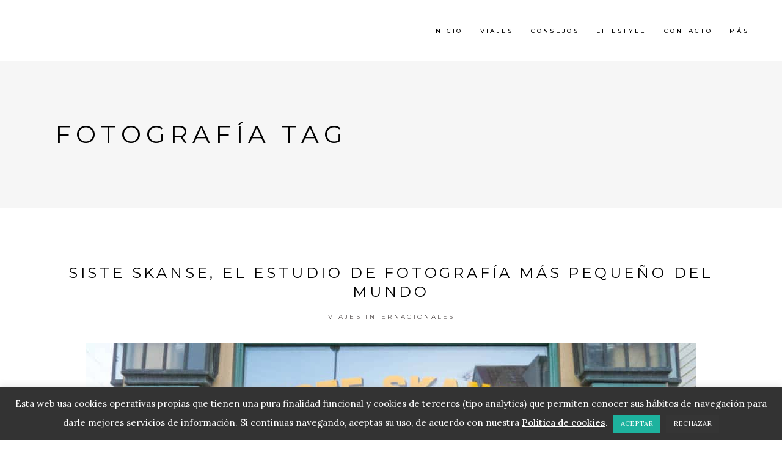

--- FILE ---
content_type: text/html; charset=UTF-8
request_url: https://www.viajealatardecer.com/tag/fotografia
body_size: 23737
content:
<!DOCTYPE html><html lang="es"><head><meta charset="UTF-8"/><link rel="stylesheet" media="print" onload="this.onload=null;this.media='all';" id="ao_optimized_gfonts" href="https://fonts.googleapis.com/css?family=Montserrat%3A300%2C300i%2C400%2C400i%2C500%2C500i%2Ckdf-post-info-category700%7CLora%3A300%2C300i%2C400%2C400i%2C500%2C500i%2Ckdf-post-info-category700%7CEpicRide%3A300%2C300i%2C400%2C400i%2C500%2C500i%2Ckdf-post-info-category700&amp;display=swap"><link rel="profile" href="https://gmpg.org/xfn/11"/><meta name="viewport" content="width=device-width,initial-scale=1,user-scalable=yes"><meta name='robots' content='index, follow, max-image-preview:large, max-snippet:-1, max-video-preview:-1' /> <script>window._wca = window._wca || [];</script> <title>Fotografía Archives - Viaje al Atardecer</title><link rel="canonical" href="https://www.viajealatardecer.com/tag/fotografia" /><link rel="next" href="https://www.viajealatardecer.com/tag/fotografia/page/2" /><meta property="og:locale" content="es_ES" /><meta property="og:type" content="article" /><meta property="og:title" content="Fotografía Archives - Viaje al Atardecer" /><meta property="og:url" content="https://www.viajealatardecer.com/tag/fotografia" /><meta property="og:site_name" content="Viaje al Atardecer" /> <script type="application/ld+json" class="yoast-schema-graph">{"@context":"https://schema.org","@graph":[{"@type":"CollectionPage","@id":"https://www.viajealatardecer.com/tag/fotografia","url":"https://www.viajealatardecer.com/tag/fotografia","name":"Fotografía Archives - Viaje al Atardecer","isPartOf":{"@id":"https://www.viajealatardecer.com/#website"},"primaryImageOfPage":{"@id":"https://www.viajealatardecer.com/tag/fotografia#primaryimage"},"image":{"@id":"https://www.viajealatardecer.com/tag/fotografia#primaryimage"},"thumbnailUrl":"https://www.viajealatardecer.com/wp-content/uploads/2015/06/Siste-Skanse_-4.jpg","breadcrumb":{"@id":"https://www.viajealatardecer.com/tag/fotografia#breadcrumb"},"inLanguage":"es"},{"@type":"ImageObject","inLanguage":"es","@id":"https://www.viajealatardecer.com/tag/fotografia#primaryimage","url":"https://www.viajealatardecer.com/wp-content/uploads/2015/06/Siste-Skanse_-4.jpg","contentUrl":"https://www.viajealatardecer.com/wp-content/uploads/2015/06/Siste-Skanse_-4.jpg","width":1000,"height":562},{"@type":"BreadcrumbList","@id":"https://www.viajealatardecer.com/tag/fotografia#breadcrumb","itemListElement":[{"@type":"ListItem","position":1,"name":"Portada","item":"https://www.viajealatardecer.com/"},{"@type":"ListItem","position":2,"name":"Fotografía"}]},{"@type":"WebSite","@id":"https://www.viajealatardecer.com/#website","url":"https://www.viajealatardecer.com/","name":"Viaje al Atardecer","description":"Blog de viajes y escapadas a lo largo del Mundo","potentialAction":[{"@type":"SearchAction","target":{"@type":"EntryPoint","urlTemplate":"https://www.viajealatardecer.com/?s={search_term_string}"},"query-input":{"@type":"PropertyValueSpecification","valueRequired":true,"valueName":"search_term_string"}}],"inLanguage":"es"}]}</script> <link rel='dns-prefetch' href='//www.viajealatardecer.com' /><link rel='dns-prefetch' href='//stats.wp.com' /><link rel='dns-prefetch' href='//secure.gravatar.com' /><link rel='dns-prefetch' href='//cdn.openshareweb.com' /><link rel='dns-prefetch' href='//cdn.shareaholic.net' /><link rel='dns-prefetch' href='//www.shareaholic.net' /><link rel='dns-prefetch' href='//analytics.shareaholic.com' /><link rel='dns-prefetch' href='//recs.shareaholic.com' /><link rel='dns-prefetch' href='//partner.shareaholic.com' /><link rel='dns-prefetch' href='//v0.wordpress.com' /><link href='https://fonts.gstatic.com' crossorigin='anonymous' rel='preconnect' /><link rel="alternate" type="application/rss+xml" title="Viaje al Atardecer &raquo; Feed" href="https://www.viajealatardecer.com/feed" /><link rel="alternate" type="application/rss+xml" title="Viaje al Atardecer &raquo; Feed de los comentarios" href="https://www.viajealatardecer.com/comments/feed" /><link rel="alternate" type="application/rss+xml" title="Viaje al Atardecer &raquo; Etiqueta Fotografía del feed" href="https://www.viajealatardecer.com/tag/fotografia/feed" /><link rel='preload' href='//cdn.shareaholic.net/assets/pub/shareaholic.js' as='script'/> <script data-no-minify='1' data-cfasync='false'>_SHR_SETTINGS = {"endpoints":{"local_recs_url":"https:\/\/www.viajealatardecer.com\/wp-admin\/admin-ajax.php?action=shareaholic_permalink_related","ajax_url":"https:\/\/www.viajealatardecer.com\/wp-admin\/admin-ajax.php","share_counts_url":"https:\/\/www.viajealatardecer.com\/wp-admin\/admin-ajax.php?action=shareaholic_share_counts_api"},"site_id":"c99afe8d326689022232b6998c89b9f1"};</script> <script data-no-minify='1' data-cfasync='false' src='//cdn.shareaholic.net/assets/pub/shareaholic.js' data-shr-siteid='c99afe8d326689022232b6998c89b9f1' async ></script> <meta name='shareaholic:site_name' content='Viaje al Atardecer' /><meta name='shareaholic:language' content='es' /><meta name='shareaholic:article_visibility' content='private' /><meta name='shareaholic:site_id' content='c99afe8d326689022232b6998c89b9f1' /><meta name='shareaholic:wp_version' content='9.7.13' />  <script type="text/javascript">window._wpemojiSettings = {"baseUrl":"https:\/\/s.w.org\/images\/core\/emoji\/15.0.3\/72x72\/","ext":".png","svgUrl":"https:\/\/s.w.org\/images\/core\/emoji\/15.0.3\/svg\/","svgExt":".svg","source":{"concatemoji":"https:\/\/www.viajealatardecer.com\/wp-includes\/js\/wp-emoji-release.min.js?ver=5887067f300b0a94da39775e414549b8"}};
/*! This file is auto-generated */
!function(i,n){var o,s,e;function c(e){try{var t={supportTests:e,timestamp:(new Date).valueOf()};sessionStorage.setItem(o,JSON.stringify(t))}catch(e){}}function p(e,t,n){e.clearRect(0,0,e.canvas.width,e.canvas.height),e.fillText(t,0,0);var t=new Uint32Array(e.getImageData(0,0,e.canvas.width,e.canvas.height).data),r=(e.clearRect(0,0,e.canvas.width,e.canvas.height),e.fillText(n,0,0),new Uint32Array(e.getImageData(0,0,e.canvas.width,e.canvas.height).data));return t.every(function(e,t){return e===r[t]})}function u(e,t,n){switch(t){case"flag":return n(e,"\ud83c\udff3\ufe0f\u200d\u26a7\ufe0f","\ud83c\udff3\ufe0f\u200b\u26a7\ufe0f")?!1:!n(e,"\ud83c\uddfa\ud83c\uddf3","\ud83c\uddfa\u200b\ud83c\uddf3")&&!n(e,"\ud83c\udff4\udb40\udc67\udb40\udc62\udb40\udc65\udb40\udc6e\udb40\udc67\udb40\udc7f","\ud83c\udff4\u200b\udb40\udc67\u200b\udb40\udc62\u200b\udb40\udc65\u200b\udb40\udc6e\u200b\udb40\udc67\u200b\udb40\udc7f");case"emoji":return!n(e,"\ud83d\udc26\u200d\u2b1b","\ud83d\udc26\u200b\u2b1b")}return!1}function f(e,t,n){var r="undefined"!=typeof WorkerGlobalScope&&self instanceof WorkerGlobalScope?new OffscreenCanvas(300,150):i.createElement("canvas"),a=r.getContext("2d",{willReadFrequently:!0}),o=(a.textBaseline="top",a.font="600 32px Arial",{});return e.forEach(function(e){o[e]=t(a,e,n)}),o}function t(e){var t=i.createElement("script");t.src=e,t.defer=!0,i.head.appendChild(t)}"undefined"!=typeof Promise&&(o="wpEmojiSettingsSupports",s=["flag","emoji"],n.supports={everything:!0,everythingExceptFlag:!0},e=new Promise(function(e){i.addEventListener("DOMContentLoaded",e,{once:!0})}),new Promise(function(t){var n=function(){try{var e=JSON.parse(sessionStorage.getItem(o));if("object"==typeof e&&"number"==typeof e.timestamp&&(new Date).valueOf()<e.timestamp+604800&&"object"==typeof e.supportTests)return e.supportTests}catch(e){}return null}();if(!n){if("undefined"!=typeof Worker&&"undefined"!=typeof OffscreenCanvas&&"undefined"!=typeof URL&&URL.createObjectURL&&"undefined"!=typeof Blob)try{var e="postMessage("+f.toString()+"("+[JSON.stringify(s),u.toString(),p.toString()].join(",")+"));",r=new Blob([e],{type:"text/javascript"}),a=new Worker(URL.createObjectURL(r),{name:"wpTestEmojiSupports"});return void(a.onmessage=function(e){c(n=e.data),a.terminate(),t(n)})}catch(e){}c(n=f(s,u,p))}t(n)}).then(function(e){for(var t in e)n.supports[t]=e[t],n.supports.everything=n.supports.everything&&n.supports[t],"flag"!==t&&(n.supports.everythingExceptFlag=n.supports.everythingExceptFlag&&n.supports[t]);n.supports.everythingExceptFlag=n.supports.everythingExceptFlag&&!n.supports.flag,n.DOMReady=!1,n.readyCallback=function(){n.DOMReady=!0}}).then(function(){return e}).then(function(){var e;n.supports.everything||(n.readyCallback(),(e=n.source||{}).concatemoji?t(e.concatemoji):e.wpemoji&&e.twemoji&&(t(e.twemoji),t(e.wpemoji)))}))}((window,document),window._wpemojiSettings);</script> <style id='wp-emoji-styles-inline-css' type='text/css'>img.wp-smiley, img.emoji {
		display: inline !important;
		border: none !important;
		box-shadow: none !important;
		height: 1em !important;
		width: 1em !important;
		margin: 0 0.07em !important;
		vertical-align: -0.1em !important;
		background: none !important;
		padding: 0 !important;
	}</style><style id='wp-block-library-inline-css' type='text/css'>:root{--wp-admin-theme-color:#007cba;--wp-admin-theme-color--rgb:0,124,186;--wp-admin-theme-color-darker-10:#006ba1;--wp-admin-theme-color-darker-10--rgb:0,107,161;--wp-admin-theme-color-darker-20:#005a87;--wp-admin-theme-color-darker-20--rgb:0,90,135;--wp-admin-border-width-focus:2px;--wp-block-synced-color:#7a00df;--wp-block-synced-color--rgb:122,0,223;--wp-bound-block-color:var(--wp-block-synced-color)}@media (min-resolution:192dpi){:root{--wp-admin-border-width-focus:1.5px}}.wp-element-button{cursor:pointer}:root{--wp--preset--font-size--normal:16px;--wp--preset--font-size--huge:42px}:root .has-very-light-gray-background-color{background-color:#eee}:root .has-very-dark-gray-background-color{background-color:#313131}:root .has-very-light-gray-color{color:#eee}:root .has-very-dark-gray-color{color:#313131}:root .has-vivid-green-cyan-to-vivid-cyan-blue-gradient-background{background:linear-gradient(135deg,#00d084,#0693e3)}:root .has-purple-crush-gradient-background{background:linear-gradient(135deg,#34e2e4,#4721fb 50%,#ab1dfe)}:root .has-hazy-dawn-gradient-background{background:linear-gradient(135deg,#faaca8,#dad0ec)}:root .has-subdued-olive-gradient-background{background:linear-gradient(135deg,#fafae1,#67a671)}:root .has-atomic-cream-gradient-background{background:linear-gradient(135deg,#fdd79a,#004a59)}:root .has-nightshade-gradient-background{background:linear-gradient(135deg,#330968,#31cdcf)}:root .has-midnight-gradient-background{background:linear-gradient(135deg,#020381,#2874fc)}.has-regular-font-size{font-size:1em}.has-larger-font-size{font-size:2.625em}.has-normal-font-size{font-size:var(--wp--preset--font-size--normal)}.has-huge-font-size{font-size:var(--wp--preset--font-size--huge)}.has-text-align-center{text-align:center}.has-text-align-left{text-align:left}.has-text-align-right{text-align:right}#end-resizable-editor-section{display:none}.aligncenter{clear:both}.items-justified-left{justify-content:flex-start}.items-justified-center{justify-content:center}.items-justified-right{justify-content:flex-end}.items-justified-space-between{justify-content:space-between}.screen-reader-text{border:0;clip:rect(1px,1px,1px,1px);clip-path:inset(50%);height:1px;margin:-1px;overflow:hidden;padding:0;position:absolute;width:1px;word-wrap:normal!important}.screen-reader-text:focus{background-color:#ddd;clip:auto!important;clip-path:none;color:#444;display:block;font-size:1em;height:auto;left:5px;line-height:normal;padding:15px 23px 14px;text-decoration:none;top:5px;width:auto;z-index:100000}html :where(.has-border-color){border-style:solid}html :where([style*=border-top-color]){border-top-style:solid}html :where([style*=border-right-color]){border-right-style:solid}html :where([style*=border-bottom-color]){border-bottom-style:solid}html :where([style*=border-left-color]){border-left-style:solid}html :where([style*=border-width]){border-style:solid}html :where([style*=border-top-width]){border-top-style:solid}html :where([style*=border-right-width]){border-right-style:solid}html :where([style*=border-bottom-width]){border-bottom-style:solid}html :where([style*=border-left-width]){border-left-style:solid}html :where(img[class*=wp-image-]){height:auto;max-width:100%}:where(figure){margin:0 0 1em}html :where(.is-position-sticky){--wp-admin--admin-bar--position-offset:var(--wp-admin--admin-bar--height,0px)}@media screen and (max-width:600px){html :where(.is-position-sticky){--wp-admin--admin-bar--position-offset:0px}}</style><style id='classic-theme-styles-inline-css' type='text/css'>/*! This file is auto-generated */
.wp-block-button__link{color:#fff;background-color:#32373c;border-radius:9999px;box-shadow:none;text-decoration:none;padding:calc(.667em + 2px) calc(1.333em + 2px);font-size:1.125em}.wp-block-file__button{background:#32373c;color:#fff;text-decoration:none}</style><link rel='stylesheet' id='contact-form-7-css' href='https://www.viajealatardecer.com/wp-content/plugins/contact-form-7/includes/css/styles.css?ver=6.0.6' type='text/css' media='all' /><link rel='stylesheet' id='cookie-law-info-css' href='https://www.viajealatardecer.com/wp-content/plugins/cookie-law-info/legacy/public/css/cookie-law-info-public.css?ver=3.3.9.1' type='text/css' media='all' /><link rel='stylesheet' id='cookie-law-info-gdpr-css' href='https://www.viajealatardecer.com/wp-content/plugins/cookie-law-info/legacy/public/css/cookie-law-info-gdpr.css?ver=3.3.9.1' type='text/css' media='all' /><link rel='stylesheet' id='ctf_styles-css' href='https://www.viajealatardecer.com/wp-content/plugins/custom-twitter-feeds/css/ctf-styles.min.css?ver=2.2.4' type='text/css' media='all' /><link rel='stylesheet' id='sr7css-css' href='//www.viajealatardecer.com/wp-content/plugins/revslider/public/css/sr7.css?ver=6.7.20' type='text/css' media='all' /><style id='woocommerce-inline-inline-css' type='text/css'>.woocommerce form .form-row .required { visibility: visible; }</style><link rel='stylesheet' id='qi-addons-for-elementor-grid-style-css' href='https://www.viajealatardecer.com/wp-content/plugins/qi-addons-for-elementor/assets/css/grid.min.css?ver=1.8.1' type='text/css' media='all' /><link rel='stylesheet' id='qi-addons-for-elementor-helper-parts-style-css' href='https://www.viajealatardecer.com/wp-content/plugins/qi-addons-for-elementor/assets/css/helper-parts.min.css?ver=1.8.1' type='text/css' media='all' /><link rel='stylesheet' id='qi-addons-for-elementor-style-css' href='https://www.viajealatardecer.com/wp-content/plugins/qi-addons-for-elementor/assets/css/main.min.css?ver=1.8.1' type='text/css' media='all' /><link rel='stylesheet' id='qode-quick-view-for-woocommerce-main-css' href='https://www.viajealatardecer.com/wp-content/plugins/qode-quick-view-for-woocommerce/assets/css/main.min.css?ver=1.1.1' type='text/css' media='all' /><link rel='stylesheet' id='qode-wishlist-for-woocommerce-main-css' href='https://www.viajealatardecer.com/wp-content/plugins/qode-wishlist-for-woocommerce/assets/css/main.min.css?ver=1.2.4' type='text/css' media='all' /><link rel='stylesheet' id='backpacktraveler-mikado-default-style-css' href='https://www.viajealatardecer.com/wp-content/themes/backpacktraveler/style.css?ver=5887067f300b0a94da39775e414549b8' type='text/css' media='all' /><link rel='stylesheet' id='backpacktraveler-mikado-modules-css' href='https://www.viajealatardecer.com/wp-content/themes/backpacktraveler/assets/css/modules.min.css?ver=5887067f300b0a94da39775e414549b8' type='text/css' media='all' /><link rel='stylesheet' id='backpacktraveler-mikado-dripicons-css' href='https://www.viajealatardecer.com/wp-content/themes/backpacktraveler/framework/lib/icons-pack/dripicons/dripicons.css?ver=5887067f300b0a94da39775e414549b8' type='text/css' media='all' /><link rel='stylesheet' id='backpacktraveler-mikado-font_elegant-css' href='https://www.viajealatardecer.com/wp-content/themes/backpacktraveler/framework/lib/icons-pack/elegant-icons/style.min.css?ver=5887067f300b0a94da39775e414549b8' type='text/css' media='all' /><link rel='stylesheet' id='backpacktraveler-mikado-font_awesome-css' href='https://www.viajealatardecer.com/wp-content/themes/backpacktraveler/framework/lib/icons-pack/font-awesome/css/fontawesome-all.min.css?ver=5887067f300b0a94da39775e414549b8' type='text/css' media='all' /><link rel='stylesheet' id='backpacktraveler-mikado-ion_icons-css' href='https://www.viajealatardecer.com/wp-content/themes/backpacktraveler/framework/lib/icons-pack/ion-icons/css/ionicons.min.css?ver=5887067f300b0a94da39775e414549b8' type='text/css' media='all' /><link rel='stylesheet' id='backpacktraveler-mikado-linea_icons-css' href='https://www.viajealatardecer.com/wp-content/themes/backpacktraveler/framework/lib/icons-pack/linea-icons/style.css?ver=5887067f300b0a94da39775e414549b8' type='text/css' media='all' /><link rel='stylesheet' id='backpacktraveler-mikado-linear_icons-css' href='https://www.viajealatardecer.com/wp-content/themes/backpacktraveler/framework/lib/icons-pack/linear-icons/style.css?ver=5887067f300b0a94da39775e414549b8' type='text/css' media='all' /><link rel='stylesheet' id='backpacktraveler-mikado-simple_line_icons-css' href='https://www.viajealatardecer.com/wp-content/themes/backpacktraveler/framework/lib/icons-pack/simple-line-icons/simple-line-icons.css?ver=5887067f300b0a94da39775e414549b8' type='text/css' media='all' /><link rel='stylesheet' id='mediaelement-css' href='https://www.viajealatardecer.com/wp-includes/js/mediaelement/mediaelementplayer-legacy.min.css?ver=4.2.17' type='text/css' media='all' /><link rel='stylesheet' id='wp-mediaelement-css' href='https://www.viajealatardecer.com/wp-includes/js/mediaelement/wp-mediaelement.min.css?ver=5887067f300b0a94da39775e414549b8' type='text/css' media='all' /><link rel='stylesheet' id='backpacktraveler-mikado-style-dynamic-css' href='https://www.viajealatardecer.com/wp-content/themes/backpacktraveler/assets/css/style_dynamic.css?ver=1730031837' type='text/css' media='all' /><link rel='stylesheet' id='backpacktraveler-mikado-modules-responsive-css' href='https://www.viajealatardecer.com/wp-content/themes/backpacktraveler/assets/css/modules-responsive.min.css?ver=5887067f300b0a94da39775e414549b8' type='text/css' media='all' /><link rel='stylesheet' id='backpacktraveler-mikado-style-dynamic-responsive-css' href='https://www.viajealatardecer.com/wp-content/themes/backpacktraveler/assets/css/style_dynamic_responsive.css?ver=1730031837' type='text/css' media='all' /><link rel='stylesheet' id='backpacktraveler-core-dashboard-style-css' href='https://www.viajealatardecer.com/wp-content/plugins/backpacktraveler-core/core-dashboard/assets/css/core-dashboard.min.css?ver=5887067f300b0a94da39775e414549b8' type='text/css' media='all' /><link rel='stylesheet' id='swiper-css' href='https://www.viajealatardecer.com/wp-content/plugins/qi-addons-for-elementor/assets/plugins/swiper/8.4.5/swiper.min.css?ver=5887067f300b0a94da39775e414549b8' type='text/css' media='all' /> <script type="text/javascript" src="https://www.viajealatardecer.com/wp-includes/js/jquery/jquery.min.js?ver=3.7.1" id="jquery-core-js"></script> <script type="text/javascript" id="cookie-law-info-js-extra">var Cli_Data = {"nn_cookie_ids":[],"cookielist":[],"non_necessary_cookies":[],"ccpaEnabled":"","ccpaRegionBased":"","ccpaBarEnabled":"","strictlyEnabled":["necessary","obligatoire"],"ccpaType":"gdpr","js_blocking":"","custom_integration":"","triggerDomRefresh":"","secure_cookies":""};
var cli_cookiebar_settings = {"animate_speed_hide":"500","animate_speed_show":"500","background":"#333333","border":"#333333","border_on":"","button_1_button_colour":"#1db29e","button_1_button_hover":"#178e7e","button_1_link_colour":"#fff","button_1_as_button":"1","button_1_new_win":"","button_2_button_colour":"#ffffff","button_2_button_hover":"#cccccc","button_2_link_colour":"#ffffff","button_2_as_button":"","button_2_hidebar":"","button_3_button_colour":"#353535","button_3_button_hover":"#2a2a2a","button_3_link_colour":"#fff","button_3_as_button":"1","button_3_new_win":"","button_4_button_colour":"#000","button_4_button_hover":"#000000","button_4_link_colour":"#fff","button_4_as_button":"1","button_7_button_colour":"#61a229","button_7_button_hover":"#4e8221","button_7_link_colour":"#fff","button_7_as_button":"1","button_7_new_win":"","font_family":"inherit","header_fix":"","notify_animate_hide":"1","notify_animate_show":"","notify_div_id":"#cookie-law-info-bar","notify_position_horizontal":"right","notify_position_vertical":"bottom","scroll_close":"","scroll_close_reload":"","accept_close_reload":"","reject_close_reload":"","showagain_tab":"","showagain_background":"#fff","showagain_border":"#000","showagain_div_id":"#cookie-law-info-again","showagain_x_position":"20px","text":"#ffffff","show_once_yn":"","show_once":"8000","logging_on":"","as_popup":"","popup_overlay":"1","bar_heading_text":"","cookie_bar_as":"banner","popup_showagain_position":"bottom-right","widget_position":"left"};
var log_object = {"ajax_url":"https:\/\/www.viajealatardecer.com\/wp-admin\/admin-ajax.php"};</script> <script type="text/javascript" id="wc-add-to-cart-js-extra">var wc_add_to_cart_params = {"ajax_url":"\/wp-admin\/admin-ajax.php","wc_ajax_url":"\/?wc-ajax=%%endpoint%%","i18n_view_cart":"Ver carrito","cart_url":"https:\/\/www.viajealatardecer.com\/carrito","is_cart":"","cart_redirect_after_add":"no"};</script> <script type="text/javascript" id="woocommerce-js-extra">var woocommerce_params = {"ajax_url":"\/wp-admin\/admin-ajax.php","wc_ajax_url":"\/?wc-ajax=%%endpoint%%"};</script> <script type="text/javascript" id="wpgmza_data-js-extra">var wpgmza_google_api_status = {"message":"Enqueued","code":"ENQUEUED"};</script> <script type="text/javascript" src="https://stats.wp.com/s-202604.js" id="woocommerce-analytics-js" defer="defer" data-wp-strategy="defer"></script> <script></script><link rel="https://api.w.org/" href="https://www.viajealatardecer.com/wp-json/" /><link rel="alternate" title="JSON" type="application/json" href="https://www.viajealatardecer.com/wp-json/wp/v2/tags/191" /><link rel="EditURI" type="application/rsd+xml" title="RSD" href="https://www.viajealatardecer.com/xmlrpc.php?rsd" />  <script>(function(i,s,o,g,r,a,m){i['GoogleAnalyticsObject']=r;i[r]=i[r]||function(){
			(i[r].q=i[r].q||[]).push(arguments)},i[r].l=1*new Date();a=s.createElement(o),
			m=s.getElementsByTagName(o)[0];a.async=1;a.src=g;m.parentNode.insertBefore(a,m)
			})(window,document,'script','https://www.google-analytics.com/analytics.js','ga');
			ga('create', 'G-W62Z8M47XK', 'auto');
			ga('require', 'displayfeatures');
			ga('require', 'linkid');
			ga('send', 'pageview');</script>  <script async src="https://www.googletagmanager.com/gtag/js?id=G-W62Z8M47XK"></script> <script>window.dataLayer = window.dataLayer || [];
  function gtag(){dataLayer.push(arguments);}
  gtag('js', new Date());

  gtag('config', 'G-W62Z8M47XK');</script> <script type="text/javascript">(function(url){
	if(/(?:Chrome\/26\.0\.1410\.63 Safari\/537\.31|WordfenceTestMonBot)/.test(navigator.userAgent)){ return; }
	var addEvent = function(evt, handler) {
		if (window.addEventListener) {
			document.addEventListener(evt, handler, false);
		} else if (window.attachEvent) {
			document.attachEvent('on' + evt, handler);
		}
	};
	var removeEvent = function(evt, handler) {
		if (window.removeEventListener) {
			document.removeEventListener(evt, handler, false);
		} else if (window.detachEvent) {
			document.detachEvent('on' + evt, handler);
		}
	};
	var evts = 'contextmenu dblclick drag dragend dragenter dragleave dragover dragstart drop keydown keypress keyup mousedown mousemove mouseout mouseover mouseup mousewheel scroll'.split(' ');
	var logHuman = function() {
		if (window.wfLogHumanRan) { return; }
		window.wfLogHumanRan = true;
		var wfscr = document.createElement('script');
		wfscr.type = 'text/javascript';
		wfscr.async = true;
		wfscr.src = url + '&r=' + Math.random();
		(document.getElementsByTagName('head')[0]||document.getElementsByTagName('body')[0]).appendChild(wfscr);
		for (var i = 0; i < evts.length; i++) {
			removeEvent(evts[i], logHuman);
		}
	};
	for (var i = 0; i < evts.length; i++) {
		addEvent(evts[i], logHuman);
	}
})('//www.viajealatardecer.com/?wordfence_lh=1&hid=0A24AED4FC2A3FFD078FED86B414E123');</script> <style>img#wpstats{display:none}</style><noscript><style>.woocommerce-product-gallery{ opacity: 1 !important; }</style></noscript><meta name="generator" content="Elementor 3.24.7; features: additional_custom_breakpoints; settings: css_print_method-external, google_font-enabled, font_display-swap"><style>.e-con.e-parent:nth-of-type(n+4):not(.e-lazyloaded):not(.e-no-lazyload),
				.e-con.e-parent:nth-of-type(n+4):not(.e-lazyloaded):not(.e-no-lazyload) * {
					background-image: none !important;
				}
				@media screen and (max-height: 1024px) {
					.e-con.e-parent:nth-of-type(n+3):not(.e-lazyloaded):not(.e-no-lazyload),
					.e-con.e-parent:nth-of-type(n+3):not(.e-lazyloaded):not(.e-no-lazyload) * {
						background-image: none !important;
					}
				}
				@media screen and (max-height: 640px) {
					.e-con.e-parent:nth-of-type(n+2):not(.e-lazyloaded):not(.e-no-lazyload),
					.e-con.e-parent:nth-of-type(n+2):not(.e-lazyloaded):not(.e-no-lazyload) * {
						background-image: none !important;
					}
				}</style><meta name="generator" content="Powered by WPBakery Page Builder - drag and drop page builder for WordPress."/><link rel="preconnect" href="https://fonts.googleapis.com"><link rel="preconnect" href="https://fonts.gstatic.com/" crossorigin><meta name="generator" content="Powered by Slider Revolution 6.7.20 - responsive, Mobile-Friendly Slider Plugin for WordPress with comfortable drag and drop interface." /><style id='wp-fonts-local' type='text/css'>@font-face{font-family:Inter;font-style:normal;font-weight:300 900;font-display:fallback;src:url('https://www.viajealatardecer.com/wp-content/plugins/woocommerce/assets/fonts/Inter-VariableFont_slnt,wght.woff2') format('woff2');font-stretch:normal;}
@font-face{font-family:Cardo;font-style:normal;font-weight:400;font-display:fallback;src:url('https://www.viajealatardecer.com/wp-content/plugins/woocommerce/assets/fonts/cardo_normal_400.woff2') format('woff2');}</style><noscript><style>.wpb_animate_when_almost_visible { opacity: 1; }</style></noscript></head><body data-rsssl=1 class="archive tag tag-fotografia tag-191 theme-backpacktraveler backpacktraveler-core-1.8.1 woocommerce-no-js qodef-qi--no-touch qi-addons-for-elementor-1.8.1 qode-quick-view-for-woocommerce-1.1.1 qqvfw--no-touch qode-wishlist-for-woocommerce-1.2.4 qwfw--no-touch backpacktraveler-ver-2.10.1 mkdf-grid-1100 mkdf-empty-google-api mkdf-wide-dropdown-menu-content-in-grid mkdf-fixed-on-scroll mkdf-dropdown-animate-height mkdf-header-standard mkdf-menu-area-shadow-disable mkdf-menu-area-in-grid-shadow-disable mkdf-menu-area-border-disable mkdf-menu-area-in-grid-border-disable mkdf-logo-area-border-disable mkdf-logo-area-in-grid-border-disable mkdf-header-vertical-shadow-disable mkdf-header-vertical-border-disable mkdf-woocommerce-columns-3 mkdf-woo-medium-space mkdf-woo-pl-info-below-image mkdf-woo-single-thumb-below-image mkdf-woo-single-has-pretty-photo mkdf-default-mobile-header mkdf-sticky-up-mobile-header wpb-js-composer js-comp-ver-7.9 vc_responsive elementor-default elementor-kit-8356 modula-best-grid-gallery" itemscope itemtype="http://schema.org/WebPage"><div class="mkdf-wrapper"><div class="mkdf-wrapper-inner"><header class="mkdf-page-header"><div class="mkdf-fixed-wrapper"><div class="mkdf-menu-area mkdf-menu-right"><div class="mkdf-vertical-align-containers"><div class="mkdf-position-left"><div class="mkdf-position-left-inner"></div></div><div class="mkdf-position-right"><div class="mkdf-position-right-inner"><nav class="mkdf-main-menu mkdf-drop-down mkdf-default-nav"><ul id="menu-menu-1" class="clearfix"><li id="nav-menu-item-4764" class="menu-item menu-item-type-custom menu-item-object-custom menu-item-home  narrow"><a href="https://www.viajealatardecer.com/" class=""><span class="item_outer"><span class="item_text">Inicio</span></span></a></li><li id="nav-menu-item-4783" class="menu-item menu-item-type-custom menu-item-object-custom menu-item-has-children  has_sub narrow"><a href="" class=""><span class="item_outer"><span class="item_text">Viajes</span><i class="mkdf-menu-arrow fa fa-angle-down"></i></span></a><div class="second"><div class="inner"><ul><li id="nav-menu-item-4782" class="menu-item menu-item-type-taxonomy menu-item-object-category "><a href="https://www.viajealatardecer.com/category/nacional" class=""><span class="item_outer"><span class="item_text">Nacionales</span></span></a></li><li id="nav-menu-item-4781" class="menu-item menu-item-type-taxonomy menu-item-object-category "><a href="https://www.viajealatardecer.com/category/internacional" class=""><span class="item_outer"><span class="item_text">Internacionales</span></span></a></li></ul></div></div></li><li id="nav-menu-item-4776" class="menu-item menu-item-type-taxonomy menu-item-object-category  narrow"><a href="https://www.viajealatardecer.com/category/consejos" class=""><span class="item_outer"><span class="item_text">Consejos</span></span></a></li><li id="nav-menu-item-6509" class="menu-item menu-item-type-taxonomy menu-item-object-category  narrow"><a href="https://www.viajealatardecer.com/category/lifestyle" class=""><span class="item_outer"><span class="item_text">Lifestyle</span></span></a></li><li id="nav-menu-item-4836" class="menu-item menu-item-type-post_type menu-item-object-page  narrow"><a href="https://www.viajealatardecer.com/autores" class=""><span class="item_outer"><span class="item_text">Contacto</span></span></a></li><li id="nav-menu-item-4775" class="menu-item menu-item-type-custom menu-item-object-custom menu-item-has-children  has_sub narrow"><a href="" class=""><span class="item_outer"><span class="item_text">Más</span><i class="mkdf-menu-arrow fa fa-angle-down"></i></span></a><div class="second"><div class="inner"><ul><li id="nav-menu-item-4766" class="menu-item menu-item-type-post_type menu-item-object-page "><a href="https://www.viajealatardecer.com/?page_id=472" class=""><span class="item_outer"><span class="item_text">Para tu viaje</span></span></a></li></ul></div></div></li></ul></nav></div></div></div></div></div></header><header class="mkdf-mobile-header"><div class="mkdf-mobile-header-inner"><div class="mkdf-mobile-header-holder"><div class="mkdf-vertical-align-containers"><div class="mkdf-position-left"><div class="mkdf-position-left-inner"></div></div><div class="mkdf-position-right"><div class="mkdf-position-right-inner"><div class="mkdf-mobile-menu-opener mkdf-mobile-menu-opener-icon-pack"> <a href="javascript:void(0)"> <span class="mkdf-mobile-menu-icon"> <span aria-hidden="true" class="mkdf-icon-font-elegant icon_menu "></span> </span> </a></div></div></div></div></div><div class="mkdf-mobile-side-area"><div class="mkdf-close-mobile-side-area-holder"> <i class="mkdf-icon-dripicons dripicon dripicons-cross " ></i></div><div class="mkdf-mobile-side-area-inner"><nav class="mkdf-mobile-nav" role="navigation" aria-label="Mobile Menu"><div class="mkdf-grid"><ul id="menu-menu-2" class=""><li id="mobile-menu-item-4764" class="menu-item menu-item-type-custom menu-item-object-custom menu-item-home "><a href="https://www.viajealatardecer.com/" class=""><span>Inicio</span></a></li><li id="mobile-menu-item-4783" class="menu-item menu-item-type-custom menu-item-object-custom menu-item-has-children  has_sub"><a href="" class=""><span>Viajes</span></a><span class="mobile_arrow"><i class="mkdf-sub-arrow ion-ios-arrow-forward"></i><i class="ion-ios-arrow-down"></i></span><ul class="sub_menu"><li id="mobile-menu-item-4782" class="menu-item menu-item-type-taxonomy menu-item-object-category "><a href="https://www.viajealatardecer.com/category/nacional" class=""><span>Nacionales</span></a></li><li id="mobile-menu-item-4781" class="menu-item menu-item-type-taxonomy menu-item-object-category "><a href="https://www.viajealatardecer.com/category/internacional" class=""><span>Internacionales</span></a></li></ul></li><li id="mobile-menu-item-4776" class="menu-item menu-item-type-taxonomy menu-item-object-category "><a href="https://www.viajealatardecer.com/category/consejos" class=""><span>Consejos</span></a></li><li id="mobile-menu-item-6509" class="menu-item menu-item-type-taxonomy menu-item-object-category "><a href="https://www.viajealatardecer.com/category/lifestyle" class=""><span>Lifestyle</span></a></li><li id="mobile-menu-item-4836" class="menu-item menu-item-type-post_type menu-item-object-page "><a href="https://www.viajealatardecer.com/autores" class=""><span>Contacto</span></a></li><li id="mobile-menu-item-4775" class="menu-item menu-item-type-custom menu-item-object-custom menu-item-has-children  has_sub"><a href="" class=""><span>Más</span></a><span class="mobile_arrow"><i class="mkdf-sub-arrow ion-ios-arrow-forward"></i><i class="ion-ios-arrow-down"></i></span><ul class="sub_menu"><li id="mobile-menu-item-4766" class="menu-item menu-item-type-post_type menu-item-object-page "><a href="https://www.viajealatardecer.com/?page_id=472" class=""><span>Para tu viaje</span></a></li></ul></li></ul></div></nav></div><div class="mkdf-mobile-widget-area"><div class="mkdf-mobile-widget-area-inner"></div></div></div></div></header> <a id='mkdf-back-to-top' href='#'> <span class="mkdf-label-stack"> Top </span> </a><div class="mkdf-content" ><div class="mkdf-content-inner"><div class="mkdf-title-holder mkdf-standard-type mkdf-title-va-header-bottom" style="height: 240px" data-height="240"><div class="mkdf-title-wrapper" style="height: 240px"><div class="mkdf-title-inner"><div class="mkdf-grid"><h1 class="mkdf-page-title entry-title" >Fotografía Tag</h1></div></div></div></div><div class="mkdf-container"><div class="mkdf-container-inner clearfix"><div class="mkdf-grid-row mkdf-grid-large-gutter"><div class="mkdf-page-content-holder mkdf-grid-col-12"><div class="mkdf-blog-holder mkdf-blog-standard mkdf-blog-pagination-standard" data-blog-type= standard data-next-page= 2 data-max-num-pages= 5 data-post-number= 4 data-excerpt-length= 40 data-archive-tag= 191 ><div class="mkdf-blog-holder-inner"><article id="post-4913" class="mkdf-post-has-media post-4913 post type-post status-publish format-standard has-post-thumbnail hentry category-internacional tag-fotografia tag-laponia-noruega tag-noruega tag-siste-skanse tag-the-last-stand tag-tromso tag-viajes"><div class="mkdf-post-content"><div class="mkdf-post-info-top"><h3 itemprop="name" class="entry-title mkdf-post-title" > <a itemprop="url" href="https://www.viajealatardecer.com/2015/06/siste-skanse-estudio-fotografia-pequeno-mundo.html" title="Siste Skanse, el estudio de fotografía más pequeño del mundo"> Siste Skanse, el estudio de fotografía más pequeño del mundo </a></h3><div class="mkdf-post-info-category"> <a href="https://www.viajealatardecer.com/category/internacional" rel="category tag">Viajes Internacionales</a></div></div><div class="mkdf-post-heading"><div class="mkdf-post-image"> <a itemprop="url" href="https://www.viajealatardecer.com/2015/06/siste-skanse-estudio-fotografia-pequeno-mundo.html" title="Siste Skanse, el estudio de fotografía más pequeño del mundo"> <img fetchpriority="high" width="1000" height="562" src="https://www.viajealatardecer.com/wp-content/uploads/2015/06/Siste-Skanse_-4.jpg" class="attachment-full size-full wp-post-image" alt="" decoding="async" srcset="https://www.viajealatardecer.com/wp-content/uploads/2015/06/Siste-Skanse_-4.jpg 1000w, https://www.viajealatardecer.com/wp-content/uploads/2015/06/Siste-Skanse_-4-300x169.jpg 300w" sizes="(max-width: 1000px) 100vw, 1000px" /> </a></div></div><div class="mkdf-post-text"><div class="mkdf-post-text-inner"><div class="mkdf-post-text-main"><div class="mkdf-post-excerpt-holder"><p itemprop="description" class="mkdf-post-excerpt"> Sí, existe y está en Noruega, concretamente en Tromsø y se llama <strong><a href="http://sisteskanse.no/" target="_blank" rel="noopener">Siste Skanse</a> ó se traduciría algo así como "La última resistencia"</strong> ó "The Last Stand".  Este pequeño estudio de fotografía se denomina así mismo como el <strong>estudio de retratos más pequeño del mundo</strong> y no es para menos,  ya que sólo son 18 metros cuadrados de superficie, pero el interior es más pequeño aún.  [caption id="attachment_4914" align="aligncenter" width="650"]<img class="wp-image-4914" src="https://www.viajealatardecer.com/wp-content/uploads/2015/06/Siste-Skanse.jpg" alt="Siste Skanse" width="650" height="187" /> Siste Skanse[/caption]  Se ubica en la <strong>calle Skippergata</strong> y abre los fines de semana, los sábados de 12h a 15h y el domingo de 12h a 14h. Su propietario Kristian, al que podéis seguir en <a href="https://instagram.com/polatype" target="_blank" rel="noopener">Instagram</a>, cuenta la actividad del estudio, así como para los amantes de la fotografía, muestra los materiales fotográficos que utiliza y las cámaras que emplea ¡Todas una auténtica maravilla! <div class="mkdf-more-link-container"><a href="https://www.viajealatardecer.com/2015/06/siste-skanse-estudio-fotografia-pequeno-mundo.html#more-4913" target="_self" class="mkdf-btn mkdf-btn-medium mkdf-btn-solid"> <span class="mkdf-btn-text">Continue Reading</span> </a></div></p></div></div><div class="mkdf-post-info-bottom clearfix"><div class="mkdf-post-info-bottom-left"><div class="mkdf-post-info-author"> <a itemprop="author" class="mkdf-post-info-author-link" href="https://www.viajealatardecer.com/author/sralaura"> Laura RS </a></div></div><div class="mkdf-post-info-bottom-center"></div><div class="mkdf-post-info-bottom-right"><div itemprop="dateCreated" class="mkdf-post-info-date entry-date published updated"> <a itemprop="url" href="https://www.viajealatardecer.com/2015/06"> 29 de junio de 2015 </a><meta itemprop="interactionCount" content="UserComments: 0"/></div></div></div></div></div></div></article><article id="post-3617" class="mkdf-post-has-media post-3617 post type-post status-publish format-standard has-post-thumbnail hentry category-consejos category-noticias2 tag-camara tag-fotografia tag-olympus tag-olympus-om-d-e-m1 tag-turismo tag-viajes"><div class="mkdf-post-content"><div class="mkdf-post-info-top"><h3 itemprop="name" class="entry-title mkdf-post-title" > <a itemprop="url" href="https://www.viajealatardecer.com/2013/12/olympus-om-d-e-m1-prueba-olympustrip.html" title="Olympus OM-D E-M1, la prueba en #OlympusTrip"> Olympus OM-D E-M1, la prueba en #OlympusTrip </a></h3><div class="mkdf-post-info-category"> <a href="https://www.viajealatardecer.com/category/consejos" rel="category tag">Consejos</a>, <a href="https://www.viajealatardecer.com/category/noticias2" rel="category tag">Noticias</a></div></div><div class="mkdf-post-heading"><div class="mkdf-post-image"> <a itemprop="url" href="https://www.viajealatardecer.com/2013/12/olympus-om-d-e-m1-prueba-olympustrip.html" title="Olympus OM-D E-M1, la prueba en #OlympusTrip"> <img width="1000" height="750" src="https://www.viajealatardecer.com/wp-content/uploads/2013/12/OlympusTrip-7.jpg" class="attachment-full size-full wp-post-image" alt="" decoding="async" srcset="https://www.viajealatardecer.com/wp-content/uploads/2013/12/OlympusTrip-7.jpg 1000w, https://www.viajealatardecer.com/wp-content/uploads/2013/12/OlympusTrip-7-300x225.jpg 300w" sizes="(max-width: 1000px) 100vw, 1000px" /> </a></div></div><div class="mkdf-post-text"><div class="mkdf-post-text-inner"><div class="mkdf-post-text-main"><div class="mkdf-post-excerpt-holder"><p itemprop="description" class="mkdf-post-excerpt"><p style="text-align: justify">Hace unas semanas tuve la oportunidad de <strong>viajar hasta Barcelona para asistir al <a href="http://naturpixel.com/2013/11/29/nos-vamos-de-olympustrip/" target="_blank">#OlympusTrip</a></strong> organizado por los chicos de <a href="http://naturpixel.com" target="_blank">Naturpixel</a> para probar la nueva cámara de la firma Olympus, la Olympus OM-D E-M1.</p> &nbsp;<p style="text-align: left"><a href="https://www.viajealatardecer.com/wp-content/uploads/2013/12/OlympusTrip-7.jpg"><img loading="lazy" class="wp-image-3618 aligncenter" alt="OLYMPUS DIGITAL CAMERA" src="https://www.viajealatardecer.com/wp-content/uploads/2013/12/OlympusTrip-7.jpg" width="600" height="450" /></a></p> &nbsp;<p style="text-align: justify">Fue un viaje de fin de semana con grandes viajeros y admirados fotógrafos a los que sigo en las redes sociales como <a href="http://joanvendrell.com/" target="_blank">Joan </a>y <a href="http://www.guillemcalatrava.com/" target="_blank">Guillem</a> de Naturpixel, <strong><a href="http://travelinshots.com/" target="_blank">Miguel</a></strong> (el contrincante en casa), <strong><a href="http://www.vagamundos.net" target="_blank">Carlos Olmo</a>, <a href="http://profundidad.net/" target="_blank">Luis Rodríguez</a>, <a href="http://www.ignacioizquierdo.com/blog/" target="_blank">Ignacio Izquierdo</a>, <a href="http://www.viajablog.com/" target="_blank">Quique Cardona</a>, <a href="http://www.fotomaf.com/blog/" target="_blank">Mauro A. Fuentes</a>, <a href="http://elfotografoviajero.com/" target="_blank">Rafa Pérez</a>, <a href="http://www.zaiaragon.com/" target="_blank">Zai Aragon</a> y <a href="http://www.3viajes.com/" target="_blank">Manuel Aguilar</a>. </strong></p> &nbsp;<p style="text-align: left"><div class="mkdf-more-link-container"><a href="https://www.viajealatardecer.com/2013/12/olympus-om-d-e-m1-prueba-olympustrip.html#more-3617" target="_self" class="mkdf-btn mkdf-btn-medium mkdf-btn-solid"> <span class="mkdf-btn-text">Continue Reading</span> </a></div></p></p></div></div><div class="mkdf-post-info-bottom clearfix"><div class="mkdf-post-info-bottom-left"><div class="mkdf-post-info-author"> <a itemprop="author" class="mkdf-post-info-author-link" href="https://www.viajealatardecer.com/author/sralaura"> Laura RS </a></div></div><div class="mkdf-post-info-bottom-center"></div><div class="mkdf-post-info-bottom-right"><div itemprop="dateCreated" class="mkdf-post-info-date entry-date published updated"> <a itemprop="url" href="https://www.viajealatardecer.com/2013/12"> 17 de diciembre de 2013 </a><meta itemprop="interactionCount" content="UserComments: 0"/></div></div></div></div></div></div></article><article id="post-6194" class="mkdf-post-has-media post-6194 post type-post status-publish format-standard has-post-thumbnail hentry category-fotogaleria tag-canon tag-fotografia tag-madrid"><div class="mkdf-post-content"><div class="mkdf-post-info-top"><h3 itemprop="name" class="entry-title mkdf-post-title" > <a itemprop="url" href="https://www.viajealatardecer.com/2013/12/navidad-nocturna-madrid.html" title="La navidad nocturna de Madrid"> La navidad nocturna de Madrid </a></h3><div class="mkdf-post-info-category"> <a href="https://www.viajealatardecer.com/category/fotogaleria" rel="category tag">Fotografía</a></div></div><div class="mkdf-post-heading"><div class="mkdf-post-image"> <a itemprop="url" href="https://www.viajealatardecer.com/2013/12/navidad-nocturna-madrid.html" title="La navidad nocturna de Madrid"> <img loading="lazy" width="700" height="467" src="https://www.viajealatardecer.com/wp-content/uploads/2013/12/MADRID-NAVIDAD.jpg" class="attachment-full size-full wp-post-image" alt="" decoding="async" srcset="https://www.viajealatardecer.com/wp-content/uploads/2013/12/MADRID-NAVIDAD.jpg 700w, https://www.viajealatardecer.com/wp-content/uploads/2013/12/MADRID-NAVIDAD-300x200.jpg 300w" sizes="(max-width: 700px) 100vw, 700px" /> </a></div></div><div class="mkdf-post-text"><div class="mkdf-post-text-inner"><div class="mkdf-post-text-main"><div class="mkdf-post-excerpt-holder"><p itemprop="description" class="mkdf-post-excerpt"><p style="text-align: justify">Como ya sabéis estamos en plena época navideña, mejor dicho, en este puente como marca la tradición muchas casas empezaran con los adornos navideños y las calles de nuestra ciudad empezaran a brillar con los colores de la navidad ¿verdad? Y ya que empiezan a brillar y a ser diferentes, ¿porqué no salimos con nuestras cámaras de fotos a inmortalizar la navidad?</p><p style="text-align: justify"><div class="mkdf-more-link-container"><a href="https://www.viajealatardecer.com/2013/12/navidad-nocturna-madrid.html#more-6194" target="_self" class="mkdf-btn mkdf-btn-medium mkdf-btn-solid"> <span class="mkdf-btn-text">Continue Reading</span> </a></div></p></p></div></div><div class="mkdf-post-info-bottom clearfix"><div class="mkdf-post-info-bottom-left"><div class="mkdf-post-info-author"> <a itemprop="author" class="mkdf-post-info-author-link" href="https://www.viajealatardecer.com/author/srmiguel"> Miguel Páez </a></div></div><div class="mkdf-post-info-bottom-center"></div><div class="mkdf-post-info-bottom-right"><div itemprop="dateCreated" class="mkdf-post-info-date entry-date published updated"> <a itemprop="url" href="https://www.viajealatardecer.com/2013/12"> 5 de diciembre de 2013 </a><meta itemprop="interactionCount" content="UserComments: 0"/></div></div></div></div></div></div></article><article id="post-3091" class="mkdf-post-no-media post-3091 post type-post status-publish format-standard hentry category-noticias2 tag-camaras tag-canon tag-compra tag-flashes tag-fotografia tag-objetivos tag-reembolso tag-verano tag-viajes"><div class="mkdf-post-content"><div class="mkdf-post-info-top"><h3 itemprop="name" class="entry-title mkdf-post-title" > <a itemprop="url" href="https://www.viajealatardecer.com/2013/07/reembolso-compra-productos-canon.html" title="Reembolso de 300€ por la compra de productos Canon"> Reembolso de 300€ por la compra de productos Canon </a></h3><div class="mkdf-post-info-category"> <a href="https://www.viajealatardecer.com/category/noticias2" rel="category tag">Noticias</a></div></div><div class="mkdf-post-heading"></div><div class="mkdf-post-text"><div class="mkdf-post-text-inner"><div class="mkdf-post-text-main"><div class="mkdf-post-excerpt-holder"><p itemprop="description" class="mkdf-post-excerpt"><p style="text-align: justify">Hace algunos meses os hablé de la <strong>promoción de <a href="http://bit.ly/12tCtHu" target="_blank">reembolso de Canon</a></strong> ¿Recordáis? Podéis leerlo <a href="https://www.viajealatardecer.com/2013/01/canon-devuelve-200e-comprar-productos.html" target="_blank">aquí</a>. ¡Pues de nuevo repiten y esta vez <strong>hasta 300€!</strong> Ya os comenté que en mi entorno somos Canonistas, somos fieles a la marca y la vez anterior, me dio mucha rabia el no poder beneficiarme de esta campaña y qué hicimos mi marido y yo...¡Comprar un flash!</p> &nbsp;<p style="text-align: justify">Esta vez no sé si caeremos, aunque aún tenemos tiempo hasta el 15 de julio para beneficiarnos de la promoción entre todos estos <strong>productos que podéis ver en: <a href="http://bit.ly/12tCtHu" target="_blank">Listado de productos</a></strong>.</p> &nbsp; <a href="https://www.viajealatardecer.com/wp-content/uploads/2013/07/Canon-70-200mm-L-Lens-Size-Comparison.jpg"><img loading="lazy" class="size-full wp-image-3092 aligncenter" alt="Canon-70-200mm" src="https://www.viajealatardecer.com/wp-content/uploads/2013/07/Canon-70-200mm-L-Lens-Size-Comparison.jpg" width="550" height="293" /></a> &nbsp;<div class="mkdf-more-link-container"><a href="https://www.viajealatardecer.com/2013/07/reembolso-compra-productos-canon.html#more-3091" target="_self" class="mkdf-btn mkdf-btn-medium mkdf-btn-solid"> <span class="mkdf-btn-text">Continue Reading</span> </a></div></p></div></div><div class="mkdf-post-info-bottom clearfix"><div class="mkdf-post-info-bottom-left"><div class="mkdf-post-info-author"> <a itemprop="author" class="mkdf-post-info-author-link" href="https://www.viajealatardecer.com/author/sralaura"> Laura RS </a></div></div><div class="mkdf-post-info-bottom-center"></div><div class="mkdf-post-info-bottom-right"><div itemprop="dateCreated" class="mkdf-post-info-date entry-date published updated"> <a itemprop="url" href="https://www.viajealatardecer.com/2013/07"> 8 de julio de 2013 </a><meta itemprop="interactionCount" content="UserComments: 0"/></div></div></div></div></div></div></article></div><div class="mkdf-blog-pagination"><ul><li class="mkdf-pag-number mkdf-pag-active"> <a href="#">1</a></li><li class="mkdf-pag-number"> <a itemprop="url" href="https://www.viajealatardecer.com/tag/fotografia/page/2">2</a></li><li class="mkdf-pag-number"> <a itemprop="url" href="https://www.viajealatardecer.com/tag/fotografia/page/3">3</a></li><li class="mkdf-pag-number"> <a itemprop="url" href="https://www.viajealatardecer.com/tag/fotografia/page/4">4</a></li><li class="mkdf-pag-next"> <a itemprop="url" href="https://www.viajealatardecer.com/tag/fotografia/page/2"> <span class="arrow_carrot-right"></span> </a></li><li class="mkdf-pag-last"> <a itemprop="url" href="https://www.viajealatardecer.com/tag/fotografia/page/5"> <span class="arrow_carrot-2right"></span> </a></li></ul></div><div class="mkdf-blog-pagination-wp"><nav class="navigation pagination" aria-label="Entradas"><h2 class="screen-reader-text">Navegación de entradas</h2><div class="nav-links"><span aria-current="page" class="page-numbers current">1</span> <a class="page-numbers" href="https://www.viajealatardecer.com/tag/fotografia/page/2">2</a> <span class="page-numbers dots">&hellip;</span> <a class="page-numbers" href="https://www.viajealatardecer.com/tag/fotografia/page/5">5</a> <a class="next page-numbers" href="https://www.viajealatardecer.com/tag/fotografia/page/2">Siguientes</a></div></nav></div></div></div><div class="mkdf-sidebar-holder"><aside class="mkdf-sidebar"></aside></div></div></div></div></div></div></div></div><div id="cookie-law-info-bar" data-nosnippet="true"><span>Esta web usa cookies operativas propias que tienen una pura finalidad funcional y cookies de terceros (tipo analytics) que permiten conocer sus hábitos de navegación para darle mejores servicios de información. Si continuas navegando, aceptas su uso, de acuerdo con nuestra <a href="https://www.viajealatardecer.com/politica-de-cookies" id="CONSTANT_OPEN_URL" target="_blank" class="cli-plugin-main-link">Política de cookies</a>. <a role='button' data-cli_action="accept" id="cookie_action_close_header" class="small cli-plugin-button cli-plugin-main-button cookie_action_close_header cli_action_button wt-cli-accept-btn">ACEPTAR</a> <a role='button' id="cookie_action_close_header_reject" class="small cli-plugin-button cli-plugin-main-button cookie_action_close_header_reject cli_action_button wt-cli-reject-btn" data-cli_action="reject">RECHAZAR</a></span></div><div id="cookie-law-info-again" data-nosnippet="true"><span id="cookie_hdr_showagain">Política de Cookies</span></div><div class="cli-modal" data-nosnippet="true" id="cliSettingsPopup" tabindex="-1" role="dialog" aria-labelledby="cliSettingsPopup" aria-hidden="true"><div class="cli-modal-dialog" role="document"><div class="cli-modal-content cli-bar-popup"> <button type="button" class="cli-modal-close" id="cliModalClose"> <svg class="" viewBox="0 0 24 24"><path d="M19 6.41l-1.41-1.41-5.59 5.59-5.59-5.59-1.41 1.41 5.59 5.59-5.59 5.59 1.41 1.41 5.59-5.59 5.59 5.59 1.41-1.41-5.59-5.59z"></path><path d="M0 0h24v24h-24z" fill="none"></path></svg> <span class="wt-cli-sr-only">Cerrar</span> </button><div class="cli-modal-body"><div class="cli-container-fluid cli-tab-container"><div class="cli-row"><div class="cli-col-12 cli-align-items-stretch cli-px-0"><div class="cli-privacy-overview"><h4>Privacy Overview</h4><div class="cli-privacy-content"><div class="cli-privacy-content-text">This website uses cookies to improve your experience while you navigate through the website. Out of these cookies, the cookies that are categorized as necessary are stored on your browser as they are essential for the working of basic functionalities of the website. We also use third-party cookies that help us analyze and understand how you use this website. These cookies will be stored in your browser only with your consent. You also have the option to opt-out of these cookies. But opting out of some of these cookies may have an effect on your browsing experience.</div></div> <a class="cli-privacy-readmore" aria-label="Mostrar más" role="button" data-readmore-text="Mostrar más" data-readless-text="Mostrar menos"></a></div></div><div class="cli-col-12 cli-align-items-stretch cli-px-0 cli-tab-section-container"><div class="cli-tab-section"><div class="cli-tab-header"> <a role="button" tabindex="0" class="cli-nav-link cli-settings-mobile" data-target="necessary" data-toggle="cli-toggle-tab"> Necessary </a><div class="wt-cli-necessary-checkbox"> <input type="checkbox" class="cli-user-preference-checkbox"  id="wt-cli-checkbox-necessary" data-id="checkbox-necessary" checked="checked"  /> <label class="form-check-label" for="wt-cli-checkbox-necessary">Necessary</label></div> <span class="cli-necessary-caption">Siempre activado</span></div><div class="cli-tab-content"><div class="cli-tab-pane cli-fade" data-id="necessary"><div class="wt-cli-cookie-description"> Necessary cookies are absolutely essential for the website to function properly. This category only includes cookies that ensures basic functionalities and security features of the website. These cookies do not store any personal information.</div></div></div></div><div class="cli-tab-section"><div class="cli-tab-header"> <a role="button" tabindex="0" class="cli-nav-link cli-settings-mobile" data-target="non-necessary" data-toggle="cli-toggle-tab"> Non-necessary </a><div class="cli-switch"> <input type="checkbox" id="wt-cli-checkbox-non-necessary" class="cli-user-preference-checkbox"  data-id="checkbox-non-necessary" checked='checked' /> <label for="wt-cli-checkbox-non-necessary" class="cli-slider" data-cli-enable="Activado" data-cli-disable="Desactivado"><span class="wt-cli-sr-only">Non-necessary</span></label></div></div><div class="cli-tab-content"><div class="cli-tab-pane cli-fade" data-id="non-necessary"><div class="wt-cli-cookie-description"> Any cookies that may not be particularly necessary for the website to function and is used specifically to collect user personal data via analytics, ads, other embedded contents are termed as non-necessary cookies. It is mandatory to procure user consent prior to running these cookies on your website.</div></div></div></div></div></div></div></div><div class="cli-modal-footer"><div class="wt-cli-element cli-container-fluid cli-tab-container"><div class="cli-row"><div class="cli-col-12 cli-align-items-stretch cli-px-0"><div class="cli-tab-footer wt-cli-privacy-overview-actions"> <a id="wt-cli-privacy-save-btn" role="button" tabindex="0" data-cli-action="accept" class="wt-cli-privacy-btn cli_setting_save_button wt-cli-privacy-accept-btn cli-btn">GUARDAR Y ACEPTAR</a></div></div></div></div></div></div></div></div><div class="cli-modal-backdrop cli-fade cli-settings-overlay"></div><div class="cli-modal-backdrop cli-fade cli-popupbar-overlay"></div>  <script type='text/javascript'>const lazyloadRunObserver = () => {
					const lazyloadBackgrounds = document.querySelectorAll( `.e-con.e-parent:not(.e-lazyloaded)` );
					const lazyloadBackgroundObserver = new IntersectionObserver( ( entries ) => {
						entries.forEach( ( entry ) => {
							if ( entry.isIntersecting ) {
								let lazyloadBackground = entry.target;
								if( lazyloadBackground ) {
									lazyloadBackground.classList.add( 'e-lazyloaded' );
								}
								lazyloadBackgroundObserver.unobserve( entry.target );
							}
						});
					}, { rootMargin: '200px 0px 200px 0px' } );
					lazyloadBackgrounds.forEach( ( lazyloadBackground ) => {
						lazyloadBackgroundObserver.observe( lazyloadBackground );
					} );
				};
				const events = [
					'DOMContentLoaded',
					'elementor/lazyload/observe',
				];
				events.forEach( ( event ) => {
					document.addEventListener( event, lazyloadRunObserver );
				} );</script> <div id="qode-quick-view-for-woocommerce-pop-up" class="qqvfw qqvfw mkdf-backpacktraveler-theme qqvfw-type--pop-up"><div class="qqvfw-m-overlay"></div><div class="qqvfw-m-content"><div class="qqvfw-m-content-inner"> <a class="qqvfw-m-close qqvfw-icon--predefined" href="#" rel="noopener noreferrer"> <svg class="qqvfw-svg--close" xmlns="http://www.w3.org/2000/svg" width="18.1213" height="18.1213" viewBox="0 0 18.1213 18.1213" stroke-miterlimit="10" stroke-width="2"><line x1="1.0607" y1="1.0607" x2="17.0607" y2="17.0607"/><line x1="17.0607" y1="1.0607" x2="1.0607" y2="17.0607"/></svg></a><div class="qqvfw-m-product woocommerce single-product"></div> <span class="qqvfw-m-spinner"> <svg class="qqvfw-svg--spinner" xmlns="http://www.w3.org/2000/svg" viewBox="0 0 512 512"><path d="M304 48c0 26.51-21.49 48-48 48s-48-21.49-48-48 21.49-48 48-48 48 21.49 48 48zm-48 368c-26.51 0-48 21.49-48 48s21.49 48 48 48 48-21.49 48-48-21.49-48-48-48zm208-208c-26.51 0-48 21.49-48 48s21.49 48 48 48 48-21.49 48-48-21.49-48-48-48zM96 256c0-26.51-21.49-48-48-48S0 229.49 0 256s21.49 48 48 48 48-21.49 48-48zm12.922 99.078c-26.51 0-48 21.49-48 48s21.49 48 48 48 48-21.49 48-48c0-26.509-21.491-48-48-48zm294.156 0c-26.51 0-48 21.49-48 48s21.49 48 48 48 48-21.49 48-48c0-26.509-21.49-48-48-48zM108.922 60.922c-26.51 0-48 21.49-48 48s21.49 48 48 48 48-21.49 48-48-21.491-48-48-48z"></path></svg></span></div></div></div> <input type="hidden" class="qqvfw-hidden-type" data-quick-view-type="pop-up" data-quick-view-type-mobile="pop-up" data-quick-view-page-id="4913" value=""><div id="qode-wishlist-for-woocommerce-modal" class="qwfw-m"><div class="qwfw-m-overlay"></div><div class="qwfw-m-content"> <a class="qwfw-m-close" href="#" rel="noopener noreferrer"> <svg class=qwfw-svg--close-modal xmlns="http://www.w3.org/2000/svg" width="18.1213" height="18.1213" viewBox="0 0 18.1213 18.1213" stroke-miterlimit="10" stroke-width="2"><line x1="1.0607" y1="1.0607" x2="17.0607" y2="17.0607"/><line x1="17.0607" y1="1.0607" x2="1.0607" y2="17.0607"/></svg> </a><div class="qwfw-m-product"></div></div></div> <script type='text/javascript'>(function () {
			var c = document.body.className;
			c = c.replace(/woocommerce-no-js/, 'woocommerce-js');
			document.body.className = c;
		})();</script> <div class="pswp" tabindex="-1" role="dialog" aria-hidden="true"><div class="pswp__bg"></div><div class="pswp__scroll-wrap"><div class="pswp__container"><div class="pswp__item"></div><div class="pswp__item"></div><div class="pswp__item"></div></div><div class="pswp__ui pswp__ui--hidden"><div class="pswp__top-bar"><div class="pswp__counter"></div> <button class="pswp__button pswp__button--close" aria-label="Cerrar (Esc)"></button> <button class="pswp__button pswp__button--share" aria-label="Compartir"></button> <button class="pswp__button pswp__button--fs" aria-label="Cambiar a pantalla completa"></button> <button class="pswp__button pswp__button--zoom" aria-label="Ampliar/Reducir"></button><div class="pswp__preloader"><div class="pswp__preloader__icn"><div class="pswp__preloader__cut"><div class="pswp__preloader__donut"></div></div></div></div></div><div class="pswp__share-modal pswp__share-modal--hidden pswp__single-tap"><div class="pswp__share-tooltip"></div></div> <button class="pswp__button pswp__button--arrow--left" aria-label="Anterior (flecha izquierda)"></button> <button class="pswp__button pswp__button--arrow--right" aria-label="Siguiente (flecha derecha)"></button><div class="pswp__caption"><div class="pswp__caption__center"></div></div></div></div></div> <script type="text/template" id="tmpl-variation-template"><div class="woocommerce-variation-description">{{{ data.variation.variation_description }}}</div>
	<div class="woocommerce-variation-price">{{{ data.variation.price_html }}}</div>
	<div class="woocommerce-variation-availability">{{{ data.variation.availability_html }}}</div></script> <script type="text/template" id="tmpl-unavailable-variation-template"><p role="alert">Lo siento, este producto no está disponible. Por favor, elige otra combinación.</p></script> <link rel='stylesheet' id='wc-blocks-style-css' href='https://www.viajealatardecer.com/wp-content/plugins/woocommerce/assets/client/blocks/wc-blocks.css?ver=wc-9.3.5' type='text/css' media='all' /><style id='global-styles-inline-css' type='text/css'>:root{--wp--preset--aspect-ratio--square: 1;--wp--preset--aspect-ratio--4-3: 4/3;--wp--preset--aspect-ratio--3-4: 3/4;--wp--preset--aspect-ratio--3-2: 3/2;--wp--preset--aspect-ratio--2-3: 2/3;--wp--preset--aspect-ratio--16-9: 16/9;--wp--preset--aspect-ratio--9-16: 9/16;--wp--preset--color--black: #000000;--wp--preset--color--cyan-bluish-gray: #abb8c3;--wp--preset--color--white: #ffffff;--wp--preset--color--pale-pink: #f78da7;--wp--preset--color--vivid-red: #cf2e2e;--wp--preset--color--luminous-vivid-orange: #ff6900;--wp--preset--color--luminous-vivid-amber: #fcb900;--wp--preset--color--light-green-cyan: #7bdcb5;--wp--preset--color--vivid-green-cyan: #00d084;--wp--preset--color--pale-cyan-blue: #8ed1fc;--wp--preset--color--vivid-cyan-blue: #0693e3;--wp--preset--color--vivid-purple: #9b51e0;--wp--preset--gradient--vivid-cyan-blue-to-vivid-purple: linear-gradient(135deg,rgba(6,147,227,1) 0%,rgb(155,81,224) 100%);--wp--preset--gradient--light-green-cyan-to-vivid-green-cyan: linear-gradient(135deg,rgb(122,220,180) 0%,rgb(0,208,130) 100%);--wp--preset--gradient--luminous-vivid-amber-to-luminous-vivid-orange: linear-gradient(135deg,rgba(252,185,0,1) 0%,rgba(255,105,0,1) 100%);--wp--preset--gradient--luminous-vivid-orange-to-vivid-red: linear-gradient(135deg,rgba(255,105,0,1) 0%,rgb(207,46,46) 100%);--wp--preset--gradient--very-light-gray-to-cyan-bluish-gray: linear-gradient(135deg,rgb(238,238,238) 0%,rgb(169,184,195) 100%);--wp--preset--gradient--cool-to-warm-spectrum: linear-gradient(135deg,rgb(74,234,220) 0%,rgb(151,120,209) 20%,rgb(207,42,186) 40%,rgb(238,44,130) 60%,rgb(251,105,98) 80%,rgb(254,248,76) 100%);--wp--preset--gradient--blush-light-purple: linear-gradient(135deg,rgb(255,206,236) 0%,rgb(152,150,240) 100%);--wp--preset--gradient--blush-bordeaux: linear-gradient(135deg,rgb(254,205,165) 0%,rgb(254,45,45) 50%,rgb(107,0,62) 100%);--wp--preset--gradient--luminous-dusk: linear-gradient(135deg,rgb(255,203,112) 0%,rgb(199,81,192) 50%,rgb(65,88,208) 100%);--wp--preset--gradient--pale-ocean: linear-gradient(135deg,rgb(255,245,203) 0%,rgb(182,227,212) 50%,rgb(51,167,181) 100%);--wp--preset--gradient--electric-grass: linear-gradient(135deg,rgb(202,248,128) 0%,rgb(113,206,126) 100%);--wp--preset--gradient--midnight: linear-gradient(135deg,rgb(2,3,129) 0%,rgb(40,116,252) 100%);--wp--preset--font-size--small: 13px;--wp--preset--font-size--medium: 20px;--wp--preset--font-size--large: 36px;--wp--preset--font-size--x-large: 42px;--wp--preset--font-family--inter: "Inter", sans-serif;--wp--preset--font-family--cardo: Cardo;--wp--preset--spacing--20: 0.44rem;--wp--preset--spacing--30: 0.67rem;--wp--preset--spacing--40: 1rem;--wp--preset--spacing--50: 1.5rem;--wp--preset--spacing--60: 2.25rem;--wp--preset--spacing--70: 3.38rem;--wp--preset--spacing--80: 5.06rem;--wp--preset--shadow--natural: 6px 6px 9px rgba(0, 0, 0, 0.2);--wp--preset--shadow--deep: 12px 12px 50px rgba(0, 0, 0, 0.4);--wp--preset--shadow--sharp: 6px 6px 0px rgba(0, 0, 0, 0.2);--wp--preset--shadow--outlined: 6px 6px 0px -3px rgba(255, 255, 255, 1), 6px 6px rgba(0, 0, 0, 1);--wp--preset--shadow--crisp: 6px 6px 0px rgba(0, 0, 0, 1);}:where(.is-layout-flex){gap: 0.5em;}:where(.is-layout-grid){gap: 0.5em;}body .is-layout-flex{display: flex;}.is-layout-flex{flex-wrap: wrap;align-items: center;}.is-layout-flex > :is(*, div){margin: 0;}body .is-layout-grid{display: grid;}.is-layout-grid > :is(*, div){margin: 0;}:where(.wp-block-columns.is-layout-flex){gap: 2em;}:where(.wp-block-columns.is-layout-grid){gap: 2em;}:where(.wp-block-post-template.is-layout-flex){gap: 1.25em;}:where(.wp-block-post-template.is-layout-grid){gap: 1.25em;}.has-black-color{color: var(--wp--preset--color--black) !important;}.has-cyan-bluish-gray-color{color: var(--wp--preset--color--cyan-bluish-gray) !important;}.has-white-color{color: var(--wp--preset--color--white) !important;}.has-pale-pink-color{color: var(--wp--preset--color--pale-pink) !important;}.has-vivid-red-color{color: var(--wp--preset--color--vivid-red) !important;}.has-luminous-vivid-orange-color{color: var(--wp--preset--color--luminous-vivid-orange) !important;}.has-luminous-vivid-amber-color{color: var(--wp--preset--color--luminous-vivid-amber) !important;}.has-light-green-cyan-color{color: var(--wp--preset--color--light-green-cyan) !important;}.has-vivid-green-cyan-color{color: var(--wp--preset--color--vivid-green-cyan) !important;}.has-pale-cyan-blue-color{color: var(--wp--preset--color--pale-cyan-blue) !important;}.has-vivid-cyan-blue-color{color: var(--wp--preset--color--vivid-cyan-blue) !important;}.has-vivid-purple-color{color: var(--wp--preset--color--vivid-purple) !important;}.has-black-background-color{background-color: var(--wp--preset--color--black) !important;}.has-cyan-bluish-gray-background-color{background-color: var(--wp--preset--color--cyan-bluish-gray) !important;}.has-white-background-color{background-color: var(--wp--preset--color--white) !important;}.has-pale-pink-background-color{background-color: var(--wp--preset--color--pale-pink) !important;}.has-vivid-red-background-color{background-color: var(--wp--preset--color--vivid-red) !important;}.has-luminous-vivid-orange-background-color{background-color: var(--wp--preset--color--luminous-vivid-orange) !important;}.has-luminous-vivid-amber-background-color{background-color: var(--wp--preset--color--luminous-vivid-amber) !important;}.has-light-green-cyan-background-color{background-color: var(--wp--preset--color--light-green-cyan) !important;}.has-vivid-green-cyan-background-color{background-color: var(--wp--preset--color--vivid-green-cyan) !important;}.has-pale-cyan-blue-background-color{background-color: var(--wp--preset--color--pale-cyan-blue) !important;}.has-vivid-cyan-blue-background-color{background-color: var(--wp--preset--color--vivid-cyan-blue) !important;}.has-vivid-purple-background-color{background-color: var(--wp--preset--color--vivid-purple) !important;}.has-black-border-color{border-color: var(--wp--preset--color--black) !important;}.has-cyan-bluish-gray-border-color{border-color: var(--wp--preset--color--cyan-bluish-gray) !important;}.has-white-border-color{border-color: var(--wp--preset--color--white) !important;}.has-pale-pink-border-color{border-color: var(--wp--preset--color--pale-pink) !important;}.has-vivid-red-border-color{border-color: var(--wp--preset--color--vivid-red) !important;}.has-luminous-vivid-orange-border-color{border-color: var(--wp--preset--color--luminous-vivid-orange) !important;}.has-luminous-vivid-amber-border-color{border-color: var(--wp--preset--color--luminous-vivid-amber) !important;}.has-light-green-cyan-border-color{border-color: var(--wp--preset--color--light-green-cyan) !important;}.has-vivid-green-cyan-border-color{border-color: var(--wp--preset--color--vivid-green-cyan) !important;}.has-pale-cyan-blue-border-color{border-color: var(--wp--preset--color--pale-cyan-blue) !important;}.has-vivid-cyan-blue-border-color{border-color: var(--wp--preset--color--vivid-cyan-blue) !important;}.has-vivid-purple-border-color{border-color: var(--wp--preset--color--vivid-purple) !important;}.has-vivid-cyan-blue-to-vivid-purple-gradient-background{background: var(--wp--preset--gradient--vivid-cyan-blue-to-vivid-purple) !important;}.has-light-green-cyan-to-vivid-green-cyan-gradient-background{background: var(--wp--preset--gradient--light-green-cyan-to-vivid-green-cyan) !important;}.has-luminous-vivid-amber-to-luminous-vivid-orange-gradient-background{background: var(--wp--preset--gradient--luminous-vivid-amber-to-luminous-vivid-orange) !important;}.has-luminous-vivid-orange-to-vivid-red-gradient-background{background: var(--wp--preset--gradient--luminous-vivid-orange-to-vivid-red) !important;}.has-very-light-gray-to-cyan-bluish-gray-gradient-background{background: var(--wp--preset--gradient--very-light-gray-to-cyan-bluish-gray) !important;}.has-cool-to-warm-spectrum-gradient-background{background: var(--wp--preset--gradient--cool-to-warm-spectrum) !important;}.has-blush-light-purple-gradient-background{background: var(--wp--preset--gradient--blush-light-purple) !important;}.has-blush-bordeaux-gradient-background{background: var(--wp--preset--gradient--blush-bordeaux) !important;}.has-luminous-dusk-gradient-background{background: var(--wp--preset--gradient--luminous-dusk) !important;}.has-pale-ocean-gradient-background{background: var(--wp--preset--gradient--pale-ocean) !important;}.has-electric-grass-gradient-background{background: var(--wp--preset--gradient--electric-grass) !important;}.has-midnight-gradient-background{background: var(--wp--preset--gradient--midnight) !important;}.has-small-font-size{font-size: var(--wp--preset--font-size--small) !important;}.has-medium-font-size{font-size: var(--wp--preset--font-size--medium) !important;}.has-large-font-size{font-size: var(--wp--preset--font-size--large) !important;}.has-x-large-font-size{font-size: var(--wp--preset--font-size--x-large) !important;}</style><link rel='stylesheet' id='photoswipe-css' href='https://www.viajealatardecer.com/wp-content/plugins/woocommerce/assets/css/photoswipe/photoswipe.min.css?ver=9.3.5' type='text/css' media='all' /><link rel='stylesheet' id='photoswipe-default-skin-css' href='https://www.viajealatardecer.com/wp-content/plugins/woocommerce/assets/css/photoswipe/default-skin/default-skin.min.css?ver=9.3.5' type='text/css' media='all' /><link rel='stylesheet' id='qqvfw-perfect-scrollbar-css' href='https://www.viajealatardecer.com/wp-content/plugins/qode-quick-view-for-woocommerce/assets/plugins/perfect-scrollbar/perfect-scrollbar.min.css?ver=1.1.1' type='text/css' media='all' /> <script type="text/javascript" src="https://www.viajealatardecer.com/wp-includes/js/dist/hooks.min.js?ver=2810c76e705dd1a53b18" id="wp-hooks-js"></script> <script type="text/javascript" src="https://www.viajealatardecer.com/wp-includes/js/dist/i18n.min.js?ver=5e580eb46a90c2b997e6" id="wp-i18n-js"></script> <script type="text/javascript" id="wp-i18n-js-after">wp.i18n.setLocaleData( { 'text direction\u0004ltr': [ 'ltr' ] } );</script> <script type="text/javascript" id="contact-form-7-js-translations">( function( domain, translations ) {
	var localeData = translations.locale_data[ domain ] || translations.locale_data.messages;
	localeData[""].domain = domain;
	wp.i18n.setLocaleData( localeData, domain );
} )( "contact-form-7", {"translation-revision-date":"2025-04-10 13:48:55+0000","generator":"GlotPress\/4.0.1","domain":"messages","locale_data":{"messages":{"":{"domain":"messages","plural-forms":"nplurals=2; plural=n != 1;","lang":"es"},"This contact form is placed in the wrong place.":["Este formulario de contacto est\u00e1 situado en el lugar incorrecto."],"Error:":["Error:"]}},"comment":{"reference":"includes\/js\/index.js"}} );</script> <script type="text/javascript" id="contact-form-7-js-before">var wpcf7 = {
    "api": {
        "root": "https:\/\/www.viajealatardecer.com\/wp-json\/",
        "namespace": "contact-form-7\/v1"
    },
    "cached": 1
};</script> <script type="text/javascript" id="donot-sell-form-js-extra">var localized_donot_sell_form = {"admin_donot_sell_ajax_url":"https:\/\/www.viajealatardecer.com\/wp-admin\/admin-ajax.php"};</script> <script type="text/javascript" id="qi-addons-for-elementor-script-js-extra">var qodefQiAddonsGlobal = {"vars":{"adminBarHeight":0,"iconArrowLeft":"<svg  xmlns=\"http:\/\/www.w3.org\/2000\/svg\" x=\"0px\" y=\"0px\" viewBox=\"0 0 34.2 32.3\" xml:space=\"preserve\" style=\"stroke-width: 2;\"><line x1=\"0.5\" y1=\"16\" x2=\"33.5\" y2=\"16\"\/><line x1=\"0.3\" y1=\"16.5\" x2=\"16.2\" y2=\"0.7\"\/><line x1=\"0\" y1=\"15.4\" x2=\"16.2\" y2=\"31.6\"\/><\/svg>","iconArrowRight":"<svg  xmlns=\"http:\/\/www.w3.org\/2000\/svg\" x=\"0px\" y=\"0px\" viewBox=\"0 0 34.2 32.3\" xml:space=\"preserve\" style=\"stroke-width: 2;\"><line x1=\"0\" y1=\"16\" x2=\"33\" y2=\"16\"\/><line x1=\"17.3\" y1=\"0.7\" x2=\"33.2\" y2=\"16.5\"\/><line x1=\"17.3\" y1=\"31.6\" x2=\"33.5\" y2=\"15.4\"\/><\/svg>","iconClose":"<svg  xmlns=\"http:\/\/www.w3.org\/2000\/svg\" x=\"0px\" y=\"0px\" viewBox=\"0 0 9.1 9.1\" xml:space=\"preserve\"><g><path d=\"M8.5,0L9,0.6L5.1,4.5L9,8.5L8.5,9L4.5,5.1L0.6,9L0,8.5L4,4.5L0,0.6L0.6,0L4.5,4L8.5,0z\"\/><\/g><\/svg>"}};</script> <script type="text/javascript" id="qode-quick-view-for-woocommerce-main-js-extra">var qodeQuickViewForWooCommerceGlobal = {"adminBarHeight":"0","protectedDataMessage":"Something went wrong","makeASelectionText":"Please select some product options before adding this product to your cart.","unavailableText":"Sorry, this product is unavailable. Please choose a different combination.","emptyQuantityText":"Please choose the quantity of items you wish to add to your cart...","inStockText":"In stock","checkoutUrl":"https:\/\/www.viajealatardecer.com\/finalizar-compra","arrowLeft":"<svg class=\"qqvfw-svg--arrow-left\" xmlns=\"http:\/\/www.w3.org\/2000\/svg\" width=\"9\" height=\"15\"><path d=\"M7.821 15 .001 7.5l.684-.656L7.822 0l1.18 1.312L2.549 7.5l6.453 6.188Z\"\/><\/svg>","arrowRight":"<svg class=\"qqvfw-svg--arrow-right\" xmlns=\"http:\/\/www.w3.org\/2000\/svg\" width=\"9\" height=\"15\"><path d=\"M1.18 15 9 7.5l-.684-.656L1.179 0l-1.18 1.312L6.452 7.5l-6.453 6.188Z\"\/><\/svg>","restUrl":"https:\/\/www.viajealatardecer.com\/wp-json\/","restNonce":"47d19e6f07","quickViewRestRouteName":"quick-view","quickViewRestRoute":"qode-quick-view-for-woocommerce\/v1\/quick-view"};</script> <script type="text/javascript" id="qode-wishlist-for-woocommerce-main-js-extra">var qodeWishlistForWooCommerceGlobal = {"adminBarHeight":"0","restUrl":"https:\/\/www.viajealatardecer.com\/wp-json\/","restNonce":"47d19e6f07","addToWishlistRestRoute":"qode-wishlist-for-woocommerce\/v1\/add-to-wishlist","wishlistTableRestRoute":"qode-wishlist-for-woocommerce\/v1\/wishlist-table","hideWishlistModalTime":"2500","confirmModalHTML":"<div class=\"qwfw-confirm-modal qwfw-m qwfw--opened\">\n\t<div id=\"qwfw-confirm-modal-overlay\" class=\"qwfw-m-overlay\"><\/div>\n\t<div class=\"qwfw-m-content\">\n\t\t<a id=\"qwfw-confirm-close-icon\" class=\"qwfw-m-close\" href=\"#\" rel=\"noopener noreferrer\"><svg  xmlns=\"http:\/\/www.w3.org\/2000\/svg\" width=\"18.1213\" height=\"18.1213\" viewBox=\"0 0 18.1213 18.1213\" stroke-miterlimit=\"10\" stroke-width=\"2\"><line x1=\"1.0607\" y1=\"1.0607\" x2=\"17.0607\" y2=\"17.0607\"\/><line x1=\"17.0607\" y1=\"1.0607\" x2=\"1.0607\" y2=\"17.0607\"\/><\/svg><\/a>\n\t\t<div class=\"qwfw-m-form-wrapper\">\n\t\t\t<p class=\"qwfw-m-form-title\"><\/p>\n\t\t\t<div class=\"qwfw-m-form-actions\">\n\t\t\t\t<button id=\"qwfw-confirm-button-false\" class=\"qwfw-m-form-button button qwfw--no\">Cancel<\/button>\n\t\t\t\t<button id=\"qwfw-confirm-button-true\" class=\"qwfw-m-form-button button qwfw--yes\">Delete<\/button>\n\t\t\t<\/div>\n\t\t<\/div>\n\t<\/div>\n<\/div>\n","confirmSimpleModalHTML":"<div class=\"qwfw-confirm-modal qwfw-m qwfw--simple qwfw--opened\">\n\t<div id=\"qwfw-confirm-modal-overlay\" class=\"qwfw-m-overlay\"><\/div>\n\t<div class=\"qwfw-m-content\">\n\t\t<a id=\"qwfw-confirm-close-icon\" class=\"qwfw-m-close\" href=\"#\" rel=\"noopener noreferrer\"><svg  xmlns=\"http:\/\/www.w3.org\/2000\/svg\" width=\"18.1213\" height=\"18.1213\" viewBox=\"0 0 18.1213 18.1213\" stroke-miterlimit=\"10\" stroke-width=\"2\"><line x1=\"1.0607\" y1=\"1.0607\" x2=\"17.0607\" y2=\"17.0607\"\/><line x1=\"17.0607\" y1=\"1.0607\" x2=\"1.0607\" y2=\"17.0607\"\/><\/svg><\/a>\n\t\t<div class=\"qwfw-m-form-wrapper\">\n\t\t\t<p class=\"qwfw-m-form-title\"><\/p>\n\t\t<\/div>\n\t<\/div>\n<\/div>\n"};</script> <script type="text/javascript" id="mediaelement-core-js-before">var mejsL10n = {"language":"es","strings":{"mejs.download-file":"Descargar archivo","mejs.install-flash":"Est\u00e1s usando un navegador que no tiene Flash activo o instalado. Por favor, activa el componente del reproductor Flash o descarga la \u00faltima versi\u00f3n desde https:\/\/get.adobe.com\/flashplayer\/","mejs.fullscreen":"Pantalla completa","mejs.play":"Reproducir","mejs.pause":"Pausa","mejs.time-slider":"Control de tiempo","mejs.time-help-text":"Usa las teclas de direcci\u00f3n izquierda\/derecha para avanzar un segundo y las flechas arriba\/abajo para avanzar diez segundos.","mejs.live-broadcast":"Transmisi\u00f3n en vivo","mejs.volume-help-text":"Utiliza las teclas de flecha arriba\/abajo para aumentar o disminuir el volumen.","mejs.unmute":"Activar el sonido","mejs.mute":"Silenciar","mejs.volume-slider":"Control de volumen","mejs.video-player":"Reproductor de v\u00eddeo","mejs.audio-player":"Reproductor de audio","mejs.captions-subtitles":"Pies de foto \/ Subt\u00edtulos","mejs.captions-chapters":"Cap\u00edtulos","mejs.none":"Ninguna","mejs.afrikaans":"Afrik\u00e1ans","mejs.albanian":"Albano","mejs.arabic":"\u00c1rabe","mejs.belarusian":"Bielorruso","mejs.bulgarian":"B\u00falgaro","mejs.catalan":"Catal\u00e1n","mejs.chinese":"Chino","mejs.chinese-simplified":"Chino (Simplificado)","mejs.chinese-traditional":"Chino (Tradicional)","mejs.croatian":"Croata","mejs.czech":"Checo","mejs.danish":"Dan\u00e9s","mejs.dutch":"Neerland\u00e9s","mejs.english":"Ingl\u00e9s","mejs.estonian":"Estonio","mejs.filipino":"Filipino","mejs.finnish":"Fin\u00e9s","mejs.french":"Franc\u00e9s","mejs.galician":"Gallego","mejs.german":"Alem\u00e1n","mejs.greek":"Griego","mejs.haitian-creole":"Creole haitiano","mejs.hebrew":"Hebreo","mejs.hindi":"Indio","mejs.hungarian":"H\u00fangaro","mejs.icelandic":"Island\u00e9s","mejs.indonesian":"Indonesio","mejs.irish":"Irland\u00e9s","mejs.italian":"Italiano","mejs.japanese":"Japon\u00e9s","mejs.korean":"Coreano","mejs.latvian":"Let\u00f3n","mejs.lithuanian":"Lituano","mejs.macedonian":"Macedonio","mejs.malay":"Malayo","mejs.maltese":"Malt\u00e9s","mejs.norwegian":"Noruego","mejs.persian":"Persa","mejs.polish":"Polaco","mejs.portuguese":"Portugu\u00e9s","mejs.romanian":"Rumano","mejs.russian":"Ruso","mejs.serbian":"Serbio","mejs.slovak":"Eslovaco","mejs.slovenian":"Esloveno","mejs.spanish":"Espa\u00f1ol","mejs.swahili":"Swahili","mejs.swedish":"Sueco","mejs.tagalog":"Tagalo","mejs.thai":"Tailand\u00e9s","mejs.turkish":"Turco","mejs.ukrainian":"Ukraniano","mejs.vietnamese":"Vietnamita","mejs.welsh":"Gal\u00e9s","mejs.yiddish":"Yiddish"}};</script> <script type="text/javascript" id="mediaelement-js-extra">var _wpmejsSettings = {"pluginPath":"\/wp-includes\/js\/mediaelement\/","classPrefix":"mejs-","stretching":"responsive","audioShortcodeLibrary":"mediaelement","videoShortcodeLibrary":"mediaelement"};</script> <script type="text/javascript" src="https://www.viajealatardecer.com/wp-content/themes/backpacktraveler/assets/js/modules/plugins/perfect-scrollbar.jquery.min.js?ver=5887067f300b0a94da39775e414549b8" id="perfect-scrollbar-js"></script> <script type="text/javascript" id="backpacktraveler-mikado-modules-js-extra">var mkdfGlobalVars = {"vars":{"mkdfAddForAdminBar":0,"mkdfElementAppearAmount":-100,"mkdfAjaxUrl":"https:\/\/www.viajealatardecer.com\/wp-admin\/admin-ajax.php","sliderNavPrevArrow":"<svg version=\"1.1\" xmlns=\"http:\/\/www.w3.org\/2000\/svg\"  x=\"0px\" y=\"0px\" \n                width=\"41.828px\" height=\"14.833px\" viewBox=\"0 0 41.828 14.833\" enable-background=\"new 0 0 41.828 14.833\" \n                xml:space=\"preserve\">\n            <g>\n                <line fill=\"none\" stroke=\"#000000\" stroke-miterlimit=\"10\" x1=\"2.083\" y1=\"6.939\" x2=\"41.828\" y2=\"6.939\"\/>\n                <polyline fill=\"none\" stroke=\"#000000\" stroke-miterlimit=\"10\" points=\"13.083,0.689 1.583,6.939 13.083,14.022\" \/>\n            <\/g>\n            <\/svg>","sliderNavNextArrow":"<svg version=\"1.1\" xmlns=\"http:\/\/www.w3.org\/2000\/svg\"  x=\"0px\" y=\"0px\" \n                width=\"41.828px\" height=\"14.833px\" viewBox=\"0 0 41.828 14.833\" enable-background=\"new 0 0 41.828 14.833\" \n                xml:space=\"preserve\">\n            <g>\n                <line fill=\"none\" stroke=\"#000000\" stroke-miterlimit=\"10\" x1=\"39.745\" y1=\"7.772\" x2=\"0\" y2=\"7.772\"\/>\n                <polyline fill=\"none\" stroke=\"#000000\" stroke-miterlimit=\"10\" points=\"28.745,14.022 40.245,7.772 28.745,0.689\"\/>\n            <\/g>\n            <\/svg>","mkdfAddingToCartLabel":"Adding to Cart...","mkdfStickyHeaderHeight":0,"mkdfStickyHeaderTransparencyHeight":70,"mkdfTopBarHeight":0,"mkdfLogoAreaHeight":0,"mkdfMenuAreaHeight":100,"mkdfMobileHeaderHeight":70}};
var mkdfPerPageVars = {"vars":{"mkdfMobileHeaderHeight":70,"mkdfStickyScrollAmount":0,"mkdfHeaderTransparencyHeight":100,"mkdfHeaderVerticalWidth":0}};
var mkdfMapsVars = {"global":{"mapStyle":null,"scrollable":false,"draggable":true,"streetViewControl":true,"zoomControl":true,"mapTypeControl":true}};</script> <script type="text/javascript" id="wc-order-attribution-js-extra">var wc_order_attribution = {"params":{"lifetime":1.0e-5,"session":30,"base64":false,"ajaxurl":"https:\/\/www.viajealatardecer.com\/wp-admin\/admin-ajax.php","prefix":"wc_order_attribution_","allowTracking":true},"fields":{"source_type":"current.typ","referrer":"current_add.rf","utm_campaign":"current.cmp","utm_source":"current.src","utm_medium":"current.mdm","utm_content":"current.cnt","utm_id":"current.id","utm_term":"current.trm","utm_source_platform":"current.plt","utm_creative_format":"current.fmt","utm_marketing_tactic":"current.tct","session_entry":"current_add.ep","session_start_time":"current_add.fd","session_pages":"session.pgs","session_count":"udata.vst","user_agent":"udata.uag"}};</script> <script type="text/javascript" id="jetpack-stats-js-before">_stq = window._stq || [];
_stq.push([ "view", JSON.parse("{\"v\":\"ext\",\"blog\":\"57321573\",\"post\":\"0\",\"tz\":\"1\",\"srv\":\"www.viajealatardecer.com\",\"j\":\"1:14.5\"}") ]);
_stq.push([ "clickTrackerInit", "57321573", "0" ]);</script> <script type="text/javascript" src="https://stats.wp.com/e-202604.js" id="jetpack-stats-js" defer="defer" data-wp-strategy="defer"></script> <script type="text/javascript" id="wp-util-js-extra">var _wpUtilSettings = {"ajax":{"url":"\/wp-admin\/admin-ajax.php"}};</script> <script type="text/javascript" id="wc-add-to-cart-variation-js-extra">var wc_add_to_cart_variation_params = {"wc_ajax_url":"\/?wc-ajax=%%endpoint%%","i18n_no_matching_variations_text":"Lo siento, no hay productos que igualen tu selecci\u00f3n. Por favor, escoge una combinaci\u00f3n diferente.","i18n_make_a_selection_text":"Elige las opciones del producto antes de a\u00f1adir este producto a tu carrito.","i18n_unavailable_text":"Lo siento, este producto no est\u00e1 disponible. Por favor, elige otra combinaci\u00f3n."};</script> <script type="text/javascript" id="wc-single-product-js-extra">var wc_single_product_params = {"i18n_required_rating_text":"Por favor elige una puntuaci\u00f3n","review_rating_required":"yes","flexslider":{"rtl":false,"animation":"slide","smoothHeight":true,"directionNav":false,"controlNav":"thumbnails","slideshow":false,"animationSpeed":500,"animationLoop":false,"allowOneSlide":false},"zoom_enabled":"1","zoom_options":[],"photoswipe_enabled":"1","photoswipe_options":{"shareEl":false,"closeOnScroll":false,"history":false,"hideAnimationDuration":0,"showAnimationDuration":0},"flexslider_enabled":""};</script> <script></script><script defer src="https://www.viajealatardecer.com/wp-content/cache/autoptimize/js/autoptimize_df4c9d3479fa74eced5340977925a759.js"></script></body></html>

--- FILE ---
content_type: text/css
request_url: https://www.viajealatardecer.com/wp-content/themes/backpacktraveler/assets/css/style_dynamic.css?ver=1730031837
body_size: -37
content:
.mkdf-header-box .mkdf-top-bar-background { height: 50px;}